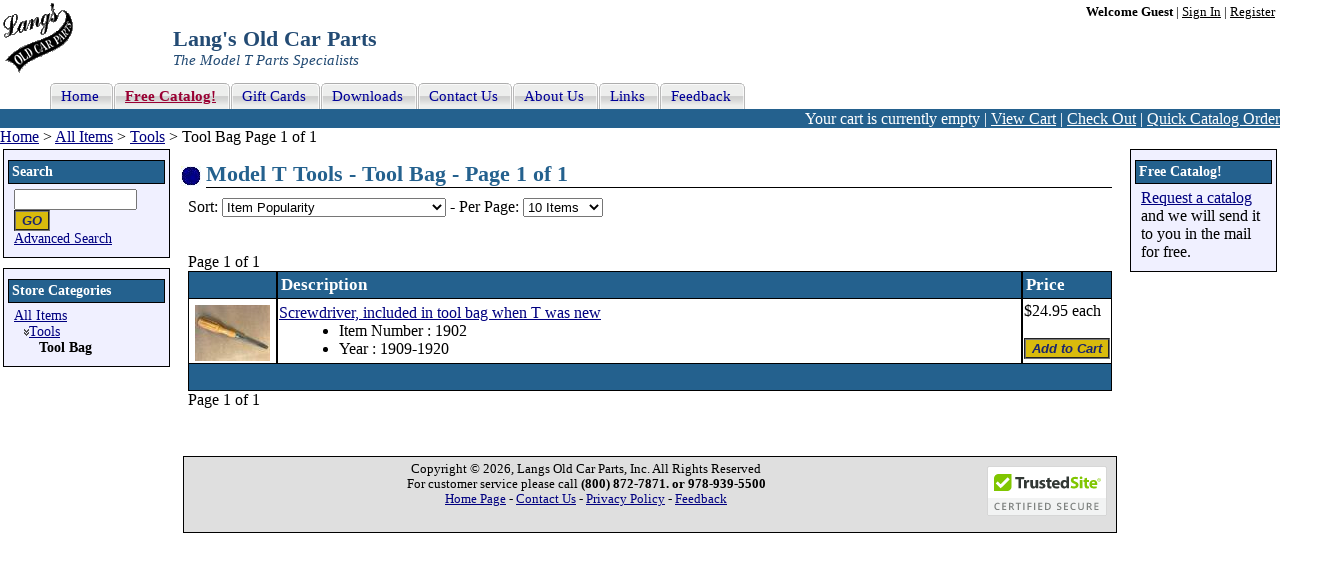

--- FILE ---
content_type: text/html; charset=utf-8
request_url: https://www.modeltford.com/model-t-parts/tools/tool-bag/
body_size: 3111
content:
<!DOCTYPE html PUBLIC "-//W3C//DTD XHTML 1.0 Transitional//EN" "http://www.w3.org/TR/xhtml1/DTD/xhtml1-transitional.dtd"><html xmlns="http://www.w3.org/1999/xhtml" lang="en" xml:lang="en"><head><meta http-equiv="X-UA-Compatible" content="IE=7" /><title>Model T Tools - Tool Bag - Page 1 of 1
</title><meta http-equiv="Content-Type" content="text/html; charset=utf-8" /><meta name="robots" content="Follow, Index" /><link rel="canonical" href="/model-t-parts/tools/tool-bag/" /><meta name="description" content="Model T Ford Tools - Tool Bag  Page 1 of 1" /><meta name="keywords" content="tool bag, screwdriver, model t tool bag" /><link href="https://cdn.modeltford.com/s.css" rel="stylesheet" type="text/css" media="screen, print" /><link rel="shortcut icon" href="https://cdn.modeltford.com/favicon.ico" type="image/gif" /><link rel="icon" href="https://cdn.modeltford.com/favicon.ico" type="image/gif" /><script language="javascript" type="text/javascript" src="https://cdn.modeltford.com/js.js" ></script><script type="text/javascript">if (document.cookie.indexOf('ga-disable-UA-47723801-1=true') > -1) { window['ga-disable-UA-47723801-1'] = true; } function gaOptout() { document.cookie = 'ga-disable-UA-47723801-1' + '=true; expires=Thu, 31 Dec 2099 23:59:59 UTC; path=/'; window['ga-disable-UA-47723801-1'] = true; window.alert('Google Analytics has been blocked on modeltford.com');}; (function(i,s,o,g,r,a,m){i['GoogleAnalyticsObject']=r;i[r]=i[r]||function(){ (i[r].q=i[r].q||[]).push(arguments)},i[r].l=1*new Date();a=s.createElement(o), m=s.getElementsByTagName(o)[0];a.async=1;a.src=g;m.parentNode.insertBefore(a,m) })(window,document,'script','//www.google-analytics.com/analytics.js','ga'); function onItemClick(number, name, pos, list, link) { var href = link; ga('ec:addProduct', { 'id': number, 'name': name, 'position': pos }); ga('ec:setAction', 'click', {list: list}); ga('send', 'event', 'UX', 'click', 'Results', { 'hitCallback': function() { document.location = href; } }); } </script></head><body itemscope itemtype="http://schema.org/WebPage"><form name="aspnetForm" method="post" action="./?t=c&amp;v=8526&amp;page=1" id="aspnetForm"><div></div><table id="layout" cellspacing="0" cellpadding="0"><tr id="header"><td id="logo" rowspan="2"><a href="/"><img src="https://cdn.modeltford.com/images/LangsScript.gif" alt="Lang's Old Car Parts - Model T Parts" width="70" height="70"/></a></td><td id="account" colspan="2"><b>Welcome Guest</b> | <a href="/account/signin.aspx?return=https%3a%2f%2fwww.modeltford.com%2fmodel-t-parts%2ftools%2ftool-bag%2f" rel="nofollow">Sign In</a> | <a href="/account/register.aspx?return=https%3a%2f%2fwww.modeltford.com%2fmodel-t-parts%2ftools%2ftool-bag%2f" rel="nofollow">Register</a></td></tr><tr><td id="hdrtitle" colspan="2"><span class="title">Lang&#39;s Old Car Parts</span><br /><span class="subtitle">The Model T Parts Specialists</span></td></tr><tr class="navtr"><td colspan="3"><div id="navT"><ul><li><a href="/"><span>Home</span></a></li><li><a href="/catalogrequests.aspx"><span class="cat">Free Catalog!</span></a></li><li><a href="/gift.aspx"><span>Gift Cards</span></a></li><li><a href="/download.aspx"><span>Downloads</span></a></li><li><a href="/contactus.aspx"><span>Contact Us</span></a></li><li><a href="/aboutus.aspx"><span>About Us</span></a></li><li><a href="/links.aspx"><span>Links</span></a></li><li><a href="/feedback.aspx"><span>Feedback</span></a></li></ul></div></td></tr><tr id="bar"><td colspan="3">Your cart is currently empty | <a href="/cart.aspx" rel="nofollow">View Cart</a> | <a href="/checkout/" rel="nofollow">Check Out</a> | <a href="/cart.aspx#quick" rel="nofollow">Quick Catalog Order</a></td></tr><tr id="bc"><td colspan="4" itemprop="breadcrumb"><a href="/">Home</a> &gt; <a href="/model-t-parts/">All Items</a> &gt; <a href="/model-t-parts/tools/">Tools</a> &gt; Tool Bag Page 1 of 1</td></tr><tr><td id="left"><div class="box"><div class="title"><label for="txtsearch">Search</label></div><input type="text" id="txtsearch" onkeypress="return clickButton(event,'btnSearch')" /><input type="button" id="btnSearch" value="GO" class="btn" onclick="search('txtsearch')" /><br /><a href="/search.aspx">Advanced Search</a></div><div class="box"><div class="title">Store Categories</div><div id="cat"><span class="icon icon_ad"></span><a href="/model-t-parts/" >All Items</a><div><img src="https://cdn.modeltford.com/images/arrowd.gif" alt="||" /><a href="/model-t-parts/tools/" >Tools</a><div><span class="icon icon_ad"></span><b>Tool Bag</b><div></div></div></div></div></div><div id="sprL">&nbsp;</div></td><td id="center"><div class="box"><h1>Model T Tools - Tool Bag - Page 1 of 1</h1><label for="selecturl">Sort:</label> <select id="selecturl" onchange="selectgo('selecturl')" ><option value="/model-t-parts/tools/tool-bag/">[Please Select A Sort Order]</option><option value="/model-t-parts/tools/tool-bag/" selected="selected">Item Popularity</option><option value="/model-t-parts/tools/tool-bag/page-1.aspx?s=n">Newest Items First</option><option value="/model-t-parts/tools/tool-bag/page-1.aspx?s=i">Item Number (0-9 A-Z)</option><option value="/model-t-parts/tools/tool-bag/page-1.aspx?s=id">Item Number Descending (Z-A 9-0)</option><option value="/model-t-parts/tools/tool-bag/page-1.aspx?s=p">Lowest Price First</option><option value="/model-t-parts/tools/tool-bag/page-1.aspx?s=pd">Highest Price First</option><option value="/model-t-parts/tools/tool-bag/page-1.aspx?s=d">Description (0-9 A-Z)</option><option value="/model-t-parts/tools/tool-bag/page-1.aspx?s=dd">Description Descending (Z-A 9-0)</option></select> - <label for="selecturl2">Per Page: </label><select id="selecturl2" onchange="selectgo('selecturl2')" ><option value="/model-t-parts/tools/tool-bag/?pp=10" selected="selected">10 Items</option><option value="/model-t-parts/tools/tool-bag/?pp=20">20 Items</option><option value="/model-t-parts/tools/tool-bag/?pp=30">30 Items</option><option value="/model-t-parts/tools/tool-bag/?pp=40">40 Items</option><option value="/model-t-parts/tools/tool-bag/?pp=50">50 Items</option><option value="/model-t-parts/tools/tool-bag/?pp=100">100 Items</option></select><br /><br /><br /><span id="ctl00_cphCenter_lblPagerTop">Page 1 of 1</span><table id="pl" cellspacing="0"><tr><th><div style="width:75px;">&nbsp;&nbsp;</div></th><th>Description</th><th>Price</th></tr><tr><td class="img"><a href="/item/1902.aspx" onclick="onItemClick('1902', 'Screwdriver, included in tool bag when T was new', '1', 'By Catagory', '/item/1902.aspx'); return !ga.loaded;"><img src="/i/d/2931857t.jpg" alt="Model T Screwdriver, included in tool bag when T was new"/></a></td><td class="desc"><a href="/item/1902.aspx" onclick="onItemClick('1902', 'Screwdriver, included in tool bag when T was new', '1', 'By Catagory', '/item/1902.aspx'); return !ga.loaded;">Screwdriver, included in tool bag when T was new</a><ul><li>Item Number : 1902</li><li>Year : 1909-1920</li></ul></td><td class="pri">$24.95 each<br /><br /><input type="button" class="btn" value="Add to Cart" onclick="atc('1902');" title="Add 1902 to your shopping cart." /></td></tr><tr><th colspan="3">&nbsp;</th></tr></table><span id="ctl00_cphCenter_lblPagerBottom">Page 1 of 1</span></div><div id="sprC">&nbsp;</div></td><td id="right"><div class="box"><div class="title">Free Catalog!</div><a href="/catalogrequests.aspx">Request a catalog</a> and we will send it to you in the mail for free.</div><div id="sprR">&nbsp;</div></td></tr><tr><td class="alg"></td><td id="footer"><div id="box"><div style="float: right;"><!-- McAfee SECURE Engagement Trustmark for modeltford.com --><a target="_blank" href="https://www.mcafeesecure.com/verify?host=modeltford.com"><img class="mfes-trustmark" border="0" 

src="//cdn.ywxi.net/meter/modeltford.com/102.gif?w=120" width="120" height="50" title="McAfee SECURE sites help keep you safe from identity theft, credit 

card fraud, spyware, spam, viruses and online scams" alt="McAfee SECURE sites help keep you safe from identity theft, credit card fraud, spyware, spam, 

viruses and online scams" oncontextmenu="window.open('https://www.mcafeesecure.com/verify?host=modeltford.com'); return false;"></a><!-- End McAfee SECURE Engagement Trustmark for modeltford.com --></div>Copyright © 2026, Langs Old Car Parts, Inc. All Rights Reserved<br />For customer service please call <b>(800) 872-7871. or 978-939-5500</b><br /><a href="/">Home Page</a> - <a href="/contactus.aspx">Contact Us</a> - <a href="/privacy.aspx">Privacy Policy</a> - <a href="/feedback.aspx">Feedback</a></div></td><td class="alg"></td></tr></table><script type="text/javascript">ga('create', 'UA-47723801-1', 'auto'); ga('require', 'ec', 'ec.js'); ga('set', 'anonymizeIp', true);  ga('ec:addImpression', {'id': '1902', 'name': 'Screwdriver, included in tool bag when T was new', 'list': 'By Catagory', 'position': 1}); ga('require', 'GTM-PR235HC'); ga('send', 'pageview'); </script><div><input type="hidden" name="__VIEWSTATEGENERATOR" id="__VIEWSTATEGENERATOR" value="5FCB2C20" /></div><input type="hidden" name="__VIEWSTATE" id="__VIEWSTATE" value="/wEPDwUKLTE0ODM0NjU5OWQYAQUaY3RsMDAkY3BoQ2VudGVyJE11bHRpVmlldzEPD2RmZAK2FJZ7Htk/bvLuz9h8BzP5MNPouGliYJNgxlowP/8k" /></form></body></html>